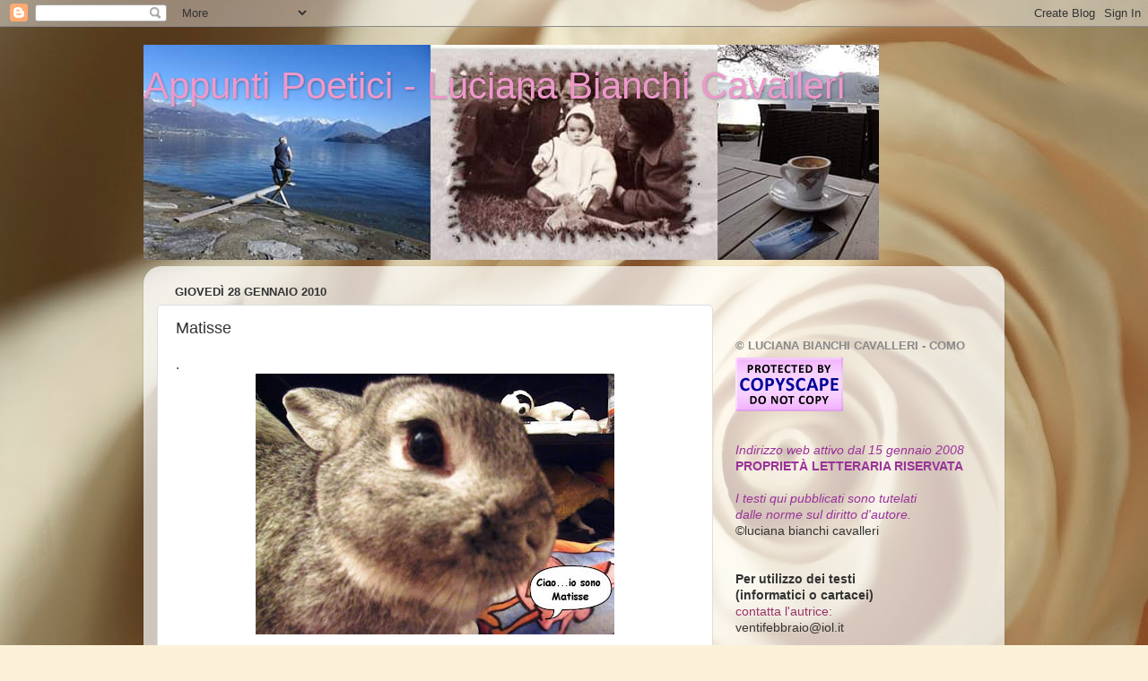

--- FILE ---
content_type: text/html; charset=UTF-8
request_url: https://www.lucianabianchicavalleri.com/2010/01/matisse.html?showComment=1265449052711
body_size: 15823
content:
<!DOCTYPE html>
<html class='v2' dir='ltr' lang='it'>
<head>
<link href='https://www.blogger.com/static/v1/widgets/335934321-css_bundle_v2.css' rel='stylesheet' type='text/css'/>
<meta content='width=1100' name='viewport'/>
<meta content='text/html; charset=UTF-8' http-equiv='Content-Type'/>
<meta content='blogger' name='generator'/>
<link href='https://www.lucianabianchicavalleri.com/favicon.ico' rel='icon' type='image/x-icon'/>
<link href='https://www.lucianabianchicavalleri.com/2010/01/matisse.html' rel='canonical'/>
<link rel="alternate" type="application/atom+xml" title="Appunti Poetici - Luciana Bianchi Cavalleri - Atom" href="https://www.lucianabianchicavalleri.com/feeds/posts/default" />
<link rel="alternate" type="application/rss+xml" title="Appunti Poetici - Luciana Bianchi Cavalleri - RSS" href="https://www.lucianabianchicavalleri.com/feeds/posts/default?alt=rss" />
<link rel="service.post" type="application/atom+xml" title="Appunti Poetici - Luciana Bianchi Cavalleri - Atom" href="https://www.blogger.com/feeds/3452346213342555291/posts/default" />

<link rel="alternate" type="application/atom+xml" title="Appunti Poetici - Luciana Bianchi Cavalleri - Atom" href="https://www.lucianabianchicavalleri.com/feeds/1400184394589174145/comments/default" />
<!--Can't find substitution for tag [blog.ieCssRetrofitLinks]-->
<link href='https://blogger.googleusercontent.com/img/b/R29vZ2xl/AVvXsEgfkWBVGchznojjJFF__dO7dbD9aqf9iAJf2vQItGQdc-AV6Opkx6qBLdx7vNEZiq4kDwyMcSS2xi4N6lUds_7-7tL2zxzDj8FGm20SETYW0ixF3Oz16jEFwYy5JKkapOpAMgT1xYvxnho/s400/Matisse.jpg' rel='image_src'/>
<meta content='https://www.lucianabianchicavalleri.com/2010/01/matisse.html' property='og:url'/>
<meta content='Matisse' property='og:title'/>
<meta content='. Un salto e una moina... ed ecco: il discolo peloso è pronto a farsi carezzare, accoccolato sul divano. Mi si concede per un poco - con par...' property='og:description'/>
<meta content='https://blogger.googleusercontent.com/img/b/R29vZ2xl/AVvXsEgfkWBVGchznojjJFF__dO7dbD9aqf9iAJf2vQItGQdc-AV6Opkx6qBLdx7vNEZiq4kDwyMcSS2xi4N6lUds_7-7tL2zxzDj8FGm20SETYW0ixF3Oz16jEFwYy5JKkapOpAMgT1xYvxnho/w1200-h630-p-k-no-nu/Matisse.jpg' property='og:image'/>
<title>Appunti Poetici - Luciana Bianchi Cavalleri: Matisse</title>
<style id='page-skin-1' type='text/css'><!--
/*-----------------------------------------------
Blogger Template Style
Name:     Picture Window
Designer: Blogger
URL:      www.blogger.com
----------------------------------------------- */
/* Content
----------------------------------------------- */
body {
font: normal normal 15px Arial, Tahoma, Helvetica, FreeSans, sans-serif;
color: #333333;
background: #fbf1d8 url(//themes.googleusercontent.com/image?id=1tFd7JwCZklx2wbQVQNlo-PcPRWrzFsTSzBZOaXgoUo8M1A6G1q5jOePd6ZeusFbrndZ9) no-repeat fixed top center /* Credit: tillsonburg (http://www.istockphoto.com/googleimages.php?id=5863874&platform=blogger) */;
}
html body .region-inner {
min-width: 0;
max-width: 100%;
width: auto;
}
.content-outer {
font-size: 90%;
}
a:link {
text-decoration:none;
color: #993366;
}
a:visited {
text-decoration:none;
color: #cc6699;
}
a:hover {
text-decoration:underline;
color: #ff32a9;
}
.content-outer {
background: transparent none repeat scroll top left;
-moz-border-radius: 0;
-webkit-border-radius: 0;
-goog-ms-border-radius: 0;
border-radius: 0;
-moz-box-shadow: 0 0 0 rgba(0, 0, 0, .15);
-webkit-box-shadow: 0 0 0 rgba(0, 0, 0, .15);
-goog-ms-box-shadow: 0 0 0 rgba(0, 0, 0, .15);
box-shadow: 0 0 0 rgba(0, 0, 0, .15);
margin: 20px auto;
}
.content-inner {
padding: 0;
}
/* Header
----------------------------------------------- */
.header-outer {
background: transparent none repeat-x scroll top left;
_background-image: none;
color: #ee98cb;
-moz-border-radius: 0;
-webkit-border-radius: 0;
-goog-ms-border-radius: 0;
border-radius: 0;
}
.Header img, .Header #header-inner {
-moz-border-radius: 0;
-webkit-border-radius: 0;
-goog-ms-border-radius: 0;
border-radius: 0;
}
.header-inner .Header .titlewrapper,
.header-inner .Header .descriptionwrapper {
padding-left: 0;
padding-right: 0;
}
.Header h1 {
font: normal normal 42px Impact, sans-serif;;
text-shadow: 1px 1px 3px rgba(0, 0, 0, 0.3);
}
.Header h1 a {
color: #ee98cb;
}
.Header .description {
font-size: 130%;
}
/* Tabs
----------------------------------------------- */
.tabs-inner {
margin: .5em 20px 0;
padding: 0;
}
.tabs-inner .section {
margin: 0;
}
.tabs-inner .widget ul {
padding: 0;
background: transparent none repeat scroll bottom;
-moz-border-radius: 0;
-webkit-border-radius: 0;
-goog-ms-border-radius: 0;
border-radius: 0;
}
.tabs-inner .widget li {
border: none;
}
.tabs-inner .widget li a {
display: inline-block;
padding: .5em 1em;
margin-right: .25em;
color: #ffffff;
font: normal normal 15px Arial, Tahoma, Helvetica, FreeSans, sans-serif;
-moz-border-radius: 10px 10px 0 0;
-webkit-border-top-left-radius: 10px;
-webkit-border-top-right-radius: 10px;
-goog-ms-border-radius: 10px 10px 0 0;
border-radius: 10px 10px 0 0;
background: transparent url(https://resources.blogblog.com/blogblog/data/1kt/transparent/black50.png) repeat scroll top left;
border-right: 1px solid transparent;
}
.tabs-inner .widget li:first-child a {
padding-left: 1.25em;
-moz-border-radius-topleft: 10px;
-moz-border-radius-bottomleft: 0;
-webkit-border-top-left-radius: 10px;
-webkit-border-bottom-left-radius: 0;
-goog-ms-border-top-left-radius: 10px;
-goog-ms-border-bottom-left-radius: 0;
border-top-left-radius: 10px;
border-bottom-left-radius: 0;
}
.tabs-inner .widget li.selected a,
.tabs-inner .widget li a:hover {
position: relative;
z-index: 1;
background: transparent url(https://resources.blogblog.com/blogblog/data/1kt/transparent/white80.png) repeat scroll bottom;
color: #336699;
-moz-box-shadow: 0 0 3px rgba(0, 0, 0, .15);
-webkit-box-shadow: 0 0 3px rgba(0, 0, 0, .15);
-goog-ms-box-shadow: 0 0 3px rgba(0, 0, 0, .15);
box-shadow: 0 0 3px rgba(0, 0, 0, .15);
}
/* Headings
----------------------------------------------- */
h2 {
font: bold normal 13px Arial, Tahoma, Helvetica, FreeSans, sans-serif;
text-transform: uppercase;
color: #888888;
margin: .5em 0;
}
/* Main
----------------------------------------------- */
.main-outer {
background: transparent url(https://resources.blogblog.com/blogblog/data/1kt/transparent/white80.png) repeat scroll top left;
-moz-border-radius: 20px 20px 0 0;
-webkit-border-top-left-radius: 20px;
-webkit-border-top-right-radius: 20px;
-webkit-border-bottom-left-radius: 0;
-webkit-border-bottom-right-radius: 0;
-goog-ms-border-radius: 20px 20px 0 0;
border-radius: 20px 20px 0 0;
-moz-box-shadow: 0 1px 3px rgba(0, 0, 0, .15);
-webkit-box-shadow: 0 1px 3px rgba(0, 0, 0, .15);
-goog-ms-box-shadow: 0 1px 3px rgba(0, 0, 0, .15);
box-shadow: 0 1px 3px rgba(0, 0, 0, .15);
}
.main-inner {
padding: 15px 20px 20px;
}
.main-inner .column-center-inner {
padding: 0 0;
}
.main-inner .column-left-inner {
padding-left: 0;
}
.main-inner .column-right-inner {
padding-right: 0;
}
/* Posts
----------------------------------------------- */
h3.post-title {
margin: 0;
font: normal normal 18px Arial, Tahoma, Helvetica, FreeSans, sans-serif;
}
.comments h4 {
margin: 1em 0 0;
font: normal normal 18px Arial, Tahoma, Helvetica, FreeSans, sans-serif;
}
.date-header span {
color: #333333;
}
.post-outer {
background-color: #ffffff;
border: solid 1px #dddddd;
-moz-border-radius: 5px;
-webkit-border-radius: 5px;
border-radius: 5px;
-goog-ms-border-radius: 5px;
padding: 15px 20px;
margin: 0 -20px 20px;
}
.post-body {
line-height: 1.4;
font-size: 110%;
position: relative;
}
.post-header {
margin: 0 0 1.5em;
color: #999999;
line-height: 1.6;
}
.post-footer {
margin: .5em 0 0;
color: #999999;
line-height: 1.6;
}
#blog-pager {
font-size: 140%
}
#comments .comment-author {
padding-top: 1.5em;
border-top: dashed 1px #ccc;
border-top: dashed 1px rgba(128, 128, 128, .5);
background-position: 0 1.5em;
}
#comments .comment-author:first-child {
padding-top: 0;
border-top: none;
}
.avatar-image-container {
margin: .2em 0 0;
}
/* Comments
----------------------------------------------- */
.comments .comments-content .icon.blog-author {
background-repeat: no-repeat;
background-image: url([data-uri]);
}
.comments .comments-content .loadmore a {
border-top: 1px solid #ff32a9;
border-bottom: 1px solid #ff32a9;
}
.comments .continue {
border-top: 2px solid #ff32a9;
}
/* Widgets
----------------------------------------------- */
.widget ul, .widget #ArchiveList ul.flat {
padding: 0;
list-style: none;
}
.widget ul li, .widget #ArchiveList ul.flat li {
border-top: dashed 1px #ccc;
border-top: dashed 1px rgba(128, 128, 128, .5);
}
.widget ul li:first-child, .widget #ArchiveList ul.flat li:first-child {
border-top: none;
}
.widget .post-body ul {
list-style: disc;
}
.widget .post-body ul li {
border: none;
}
/* Footer
----------------------------------------------- */
.footer-outer {
color:#cccccc;
background: transparent url(https://resources.blogblog.com/blogblog/data/1kt/transparent/black50.png) repeat scroll top left;
-moz-border-radius: 0 0 20px 20px;
-webkit-border-top-left-radius: 0;
-webkit-border-top-right-radius: 0;
-webkit-border-bottom-left-radius: 20px;
-webkit-border-bottom-right-radius: 20px;
-goog-ms-border-radius: 0 0 20px 20px;
border-radius: 0 0 20px 20px;
-moz-box-shadow: 0 1px 3px rgba(0, 0, 0, .15);
-webkit-box-shadow: 0 1px 3px rgba(0, 0, 0, .15);
-goog-ms-box-shadow: 0 1px 3px rgba(0, 0, 0, .15);
box-shadow: 0 1px 3px rgba(0, 0, 0, .15);
}
.footer-inner {
padding: 10px 20px 20px;
}
.footer-outer a {
color: #ee98cb;
}
.footer-outer a:visited {
color: #ee77aa;
}
.footer-outer a:hover {
color: #ff32a9;
}
.footer-outer .widget h2 {
color: #aaaaaa;
}
/* Mobile
----------------------------------------------- */
html body.mobile {
height: auto;
}
html body.mobile {
min-height: 480px;
background-size: 100% auto;
}
.mobile .body-fauxcolumn-outer {
background: transparent none repeat scroll top left;
}
html .mobile .mobile-date-outer, html .mobile .blog-pager {
border-bottom: none;
background: transparent url(https://resources.blogblog.com/blogblog/data/1kt/transparent/white80.png) repeat scroll top left;
margin-bottom: 10px;
}
.mobile .date-outer {
background: transparent url(https://resources.blogblog.com/blogblog/data/1kt/transparent/white80.png) repeat scroll top left;
}
.mobile .header-outer, .mobile .main-outer,
.mobile .post-outer, .mobile .footer-outer {
-moz-border-radius: 0;
-webkit-border-radius: 0;
-goog-ms-border-radius: 0;
border-radius: 0;
}
.mobile .content-outer,
.mobile .main-outer,
.mobile .post-outer {
background: inherit;
border: none;
}
.mobile .content-outer {
font-size: 100%;
}
.mobile-link-button {
background-color: #993366;
}
.mobile-link-button a:link, .mobile-link-button a:visited {
color: #ffffff;
}
.mobile-index-contents {
color: #333333;
}
.mobile .tabs-inner .PageList .widget-content {
background: transparent url(https://resources.blogblog.com/blogblog/data/1kt/transparent/white80.png) repeat scroll bottom;
color: #336699;
}
.mobile .tabs-inner .PageList .widget-content .pagelist-arrow {
border-left: 1px solid transparent;
}

--></style>
<style id='template-skin-1' type='text/css'><!--
body {
min-width: 960px;
}
.content-outer, .content-fauxcolumn-outer, .region-inner {
min-width: 960px;
max-width: 960px;
_width: 960px;
}
.main-inner .columns {
padding-left: 0;
padding-right: 310px;
}
.main-inner .fauxcolumn-center-outer {
left: 0;
right: 310px;
/* IE6 does not respect left and right together */
_width: expression(this.parentNode.offsetWidth -
parseInt("0") -
parseInt("310px") + 'px');
}
.main-inner .fauxcolumn-left-outer {
width: 0;
}
.main-inner .fauxcolumn-right-outer {
width: 310px;
}
.main-inner .column-left-outer {
width: 0;
right: 100%;
margin-left: -0;
}
.main-inner .column-right-outer {
width: 310px;
margin-right: -310px;
}
#layout {
min-width: 0;
}
#layout .content-outer {
min-width: 0;
width: 800px;
}
#layout .region-inner {
min-width: 0;
width: auto;
}
body#layout div.add_widget {
padding: 8px;
}
body#layout div.add_widget a {
margin-left: 32px;
}
--></style>
<style>
    body {background-image:url(\/\/themes.googleusercontent.com\/image?id=1tFd7JwCZklx2wbQVQNlo-PcPRWrzFsTSzBZOaXgoUo8M1A6G1q5jOePd6ZeusFbrndZ9);}
    
@media (max-width: 200px) { body {background-image:url(\/\/themes.googleusercontent.com\/image?id=1tFd7JwCZklx2wbQVQNlo-PcPRWrzFsTSzBZOaXgoUo8M1A6G1q5jOePd6ZeusFbrndZ9&options=w200);}}
@media (max-width: 400px) and (min-width: 201px) { body {background-image:url(\/\/themes.googleusercontent.com\/image?id=1tFd7JwCZklx2wbQVQNlo-PcPRWrzFsTSzBZOaXgoUo8M1A6G1q5jOePd6ZeusFbrndZ9&options=w400);}}
@media (max-width: 800px) and (min-width: 401px) { body {background-image:url(\/\/themes.googleusercontent.com\/image?id=1tFd7JwCZklx2wbQVQNlo-PcPRWrzFsTSzBZOaXgoUo8M1A6G1q5jOePd6ZeusFbrndZ9&options=w800);}}
@media (max-width: 1200px) and (min-width: 801px) { body {background-image:url(\/\/themes.googleusercontent.com\/image?id=1tFd7JwCZklx2wbQVQNlo-PcPRWrzFsTSzBZOaXgoUo8M1A6G1q5jOePd6ZeusFbrndZ9&options=w1200);}}
/* Last tag covers anything over one higher than the previous max-size cap. */
@media (min-width: 1201px) { body {background-image:url(\/\/themes.googleusercontent.com\/image?id=1tFd7JwCZklx2wbQVQNlo-PcPRWrzFsTSzBZOaXgoUo8M1A6G1q5jOePd6ZeusFbrndZ9&options=w1600);}}
  </style>
<link href='https://www.blogger.com/dyn-css/authorization.css?targetBlogID=3452346213342555291&amp;zx=69643419-0c2c-4e95-a84c-f28c4eeb4b01' media='none' onload='if(media!=&#39;all&#39;)media=&#39;all&#39;' rel='stylesheet'/><noscript><link href='https://www.blogger.com/dyn-css/authorization.css?targetBlogID=3452346213342555291&amp;zx=69643419-0c2c-4e95-a84c-f28c4eeb4b01' rel='stylesheet'/></noscript>
<meta name='google-adsense-platform-account' content='ca-host-pub-1556223355139109'/>
<meta name='google-adsense-platform-domain' content='blogspot.com'/>

</head>
<body class='loading variant-open'>
<div class='navbar section' id='navbar' name='Navbar'><div class='widget Navbar' data-version='1' id='Navbar1'><script type="text/javascript">
    function setAttributeOnload(object, attribute, val) {
      if(window.addEventListener) {
        window.addEventListener('load',
          function(){ object[attribute] = val; }, false);
      } else {
        window.attachEvent('onload', function(){ object[attribute] = val; });
      }
    }
  </script>
<div id="navbar-iframe-container"></div>
<script type="text/javascript" src="https://apis.google.com/js/platform.js"></script>
<script type="text/javascript">
      gapi.load("gapi.iframes:gapi.iframes.style.bubble", function() {
        if (gapi.iframes && gapi.iframes.getContext) {
          gapi.iframes.getContext().openChild({
              url: 'https://www.blogger.com/navbar/3452346213342555291?po\x3d1400184394589174145\x26origin\x3dhttps://www.lucianabianchicavalleri.com',
              where: document.getElementById("navbar-iframe-container"),
              id: "navbar-iframe"
          });
        }
      });
    </script><script type="text/javascript">
(function() {
var script = document.createElement('script');
script.type = 'text/javascript';
script.src = '//pagead2.googlesyndication.com/pagead/js/google_top_exp.js';
var head = document.getElementsByTagName('head')[0];
if (head) {
head.appendChild(script);
}})();
</script>
</div></div>
<div class='body-fauxcolumns'>
<div class='fauxcolumn-outer body-fauxcolumn-outer'>
<div class='cap-top'>
<div class='cap-left'></div>
<div class='cap-right'></div>
</div>
<div class='fauxborder-left'>
<div class='fauxborder-right'></div>
<div class='fauxcolumn-inner'>
</div>
</div>
<div class='cap-bottom'>
<div class='cap-left'></div>
<div class='cap-right'></div>
</div>
</div>
</div>
<div class='content'>
<div class='content-fauxcolumns'>
<div class='fauxcolumn-outer content-fauxcolumn-outer'>
<div class='cap-top'>
<div class='cap-left'></div>
<div class='cap-right'></div>
</div>
<div class='fauxborder-left'>
<div class='fauxborder-right'></div>
<div class='fauxcolumn-inner'>
</div>
</div>
<div class='cap-bottom'>
<div class='cap-left'></div>
<div class='cap-right'></div>
</div>
</div>
</div>
<div class='content-outer'>
<div class='content-cap-top cap-top'>
<div class='cap-left'></div>
<div class='cap-right'></div>
</div>
<div class='fauxborder-left content-fauxborder-left'>
<div class='fauxborder-right content-fauxborder-right'></div>
<div class='content-inner'>
<header>
<div class='header-outer'>
<div class='header-cap-top cap-top'>
<div class='cap-left'></div>
<div class='cap-right'></div>
</div>
<div class='fauxborder-left header-fauxborder-left'>
<div class='fauxborder-right header-fauxborder-right'></div>
<div class='region-inner header-inner'>
<div class='header section' id='header' name='Intestazione'><div class='widget Header' data-version='1' id='Header1'>
<div id='header-inner' style='background-image: url("https://blogger.googleusercontent.com/img/b/R29vZ2xl/AVvXsEhVbSJtzQZOMH_EIwcrE_0Jtjor_Q6SaA6EUEXrchAtV5cx-0-Sd17vjcChxTI9B91xmRMLZMPTWDojQcT_rBxld2h7hSyHHLvEXDMu8_hFwgyioxzzMIxukcZBwPouC9vkDpPsUAjsIfo/s1600/FB_IMG_1545339598291.jpg"); background-position: left; width: 820px; min-height: 240px; _height: 240px; background-repeat: no-repeat; '>
<div class='titlewrapper' style='background: transparent'>
<h1 class='title' style='background: transparent; border-width: 0px'>
<a href='https://www.lucianabianchicavalleri.com/'>
Appunti Poetici - Luciana Bianchi Cavalleri
</a>
</h1>
</div>
<div class='descriptionwrapper'>
<p class='description'><span>
</span></p>
</div>
</div>
</div></div>
</div>
</div>
<div class='header-cap-bottom cap-bottom'>
<div class='cap-left'></div>
<div class='cap-right'></div>
</div>
</div>
</header>
<div class='tabs-outer'>
<div class='tabs-cap-top cap-top'>
<div class='cap-left'></div>
<div class='cap-right'></div>
</div>
<div class='fauxborder-left tabs-fauxborder-left'>
<div class='fauxborder-right tabs-fauxborder-right'></div>
<div class='region-inner tabs-inner'>
<div class='tabs no-items section' id='crosscol' name='Multi-colonne'></div>
<div class='tabs no-items section' id='crosscol-overflow' name='Cross-Column 2'></div>
</div>
</div>
<div class='tabs-cap-bottom cap-bottom'>
<div class='cap-left'></div>
<div class='cap-right'></div>
</div>
</div>
<div class='main-outer'>
<div class='main-cap-top cap-top'>
<div class='cap-left'></div>
<div class='cap-right'></div>
</div>
<div class='fauxborder-left main-fauxborder-left'>
<div class='fauxborder-right main-fauxborder-right'></div>
<div class='region-inner main-inner'>
<div class='columns fauxcolumns'>
<div class='fauxcolumn-outer fauxcolumn-center-outer'>
<div class='cap-top'>
<div class='cap-left'></div>
<div class='cap-right'></div>
</div>
<div class='fauxborder-left'>
<div class='fauxborder-right'></div>
<div class='fauxcolumn-inner'>
</div>
</div>
<div class='cap-bottom'>
<div class='cap-left'></div>
<div class='cap-right'></div>
</div>
</div>
<div class='fauxcolumn-outer fauxcolumn-left-outer'>
<div class='cap-top'>
<div class='cap-left'></div>
<div class='cap-right'></div>
</div>
<div class='fauxborder-left'>
<div class='fauxborder-right'></div>
<div class='fauxcolumn-inner'>
</div>
</div>
<div class='cap-bottom'>
<div class='cap-left'></div>
<div class='cap-right'></div>
</div>
</div>
<div class='fauxcolumn-outer fauxcolumn-right-outer'>
<div class='cap-top'>
<div class='cap-left'></div>
<div class='cap-right'></div>
</div>
<div class='fauxborder-left'>
<div class='fauxborder-right'></div>
<div class='fauxcolumn-inner'>
</div>
</div>
<div class='cap-bottom'>
<div class='cap-left'></div>
<div class='cap-right'></div>
</div>
</div>
<!-- corrects IE6 width calculation -->
<div class='columns-inner'>
<div class='column-center-outer'>
<div class='column-center-inner'>
<div class='main section' id='main' name='Principale'><div class='widget Blog' data-version='1' id='Blog1'>
<div class='blog-posts hfeed'>

          <div class="date-outer">
        
<h2 class='date-header'><span>giovedì 28 gennaio 2010</span></h2>

          <div class="date-posts">
        
<div class='post-outer'>
<div class='post hentry uncustomized-post-template' itemprop='blogPost' itemscope='itemscope' itemtype='http://schema.org/BlogPosting'>
<meta content='https://blogger.googleusercontent.com/img/b/R29vZ2xl/AVvXsEgfkWBVGchznojjJFF__dO7dbD9aqf9iAJf2vQItGQdc-AV6Opkx6qBLdx7vNEZiq4kDwyMcSS2xi4N6lUds_7-7tL2zxzDj8FGm20SETYW0ixF3Oz16jEFwYy5JKkapOpAMgT1xYvxnho/s400/Matisse.jpg' itemprop='image_url'/>
<meta content='3452346213342555291' itemprop='blogId'/>
<meta content='1400184394589174145' itemprop='postId'/>
<a name='1400184394589174145'></a>
<h3 class='post-title entry-title' itemprop='name'>
Matisse
</h3>
<div class='post-header'>
<div class='post-header-line-1'></div>
</div>
<div class='post-body entry-content' id='post-body-1400184394589174145' itemprop='description articleBody'>
.<br /><a href="https://blogger.googleusercontent.com/img/b/R29vZ2xl/AVvXsEgfkWBVGchznojjJFF__dO7dbD9aqf9iAJf2vQItGQdc-AV6Opkx6qBLdx7vNEZiq4kDwyMcSS2xi4N6lUds_7-7tL2zxzDj8FGm20SETYW0ixF3Oz16jEFwYy5JKkapOpAMgT1xYvxnho/s1600-h/Matisse.jpg"><img alt="" border="0" id="BLOGGER_PHOTO_ID_5431833024274172082" src="https://blogger.googleusercontent.com/img/b/R29vZ2xl/AVvXsEgfkWBVGchznojjJFF__dO7dbD9aqf9iAJf2vQItGQdc-AV6Opkx6qBLdx7vNEZiq4kDwyMcSS2xi4N6lUds_7-7tL2zxzDj8FGm20SETYW0ixF3Oz16jEFwYy5JKkapOpAMgT1xYvxnho/s400/Matisse.jpg" style="display:block; margin:0px auto 10px; text-align:center;cursor:pointer; cursor:hand;width: 400px; height: 291px;" /></a><br /><br />Un salto e una moina...<br />ed ecco: il discolo peloso<br />è pronto a farsi carezzare,<br />accoccolato sul divano.<br /><br />Mi si concede per un poco<br />- con parsimonia e classe -<br />le orecchie ed il codino tesi,<br />già pronti, per lo scatto...<br /><br />.<br />&#169; Luciana<br /><br />.
<div style='clear: both;'></div>
</div>
<div class='post-footer'>
<div class='post-footer-line post-footer-line-1'>
<span class='post-author vcard'>
Pubblicato da
<span class='fn' itemprop='author' itemscope='itemscope' itemtype='http://schema.org/Person'>
<meta content='https://www.blogger.com/profile/17595392266503138009' itemprop='url'/>
<a class='g-profile' href='https://www.blogger.com/profile/17595392266503138009' rel='author' title='author profile'>
<span itemprop='name'>Luciana Bianchi Cavalleri</span>
</a>
</span>
</span>
<span class='post-timestamp'>
alle
<meta content='https://www.lucianabianchicavalleri.com/2010/01/matisse.html' itemprop='url'/>
<a class='timestamp-link' href='https://www.lucianabianchicavalleri.com/2010/01/matisse.html' rel='bookmark' title='permanent link'><abbr class='published' itemprop='datePublished' title='2010-01-28T17:43:00+01:00'>17:43</abbr></a>
</span>
<span class='post-comment-link'>
</span>
<span class='post-icons'>
<span class='item-action'>
<a href='https://www.blogger.com/email-post/3452346213342555291/1400184394589174145' title='Post per email'>
<img alt='' class='icon-action' height='13' src='https://resources.blogblog.com/img/icon18_email.gif' width='18'/>
</a>
</span>
<span class='item-control blog-admin pid-169047699'>
<a href='https://www.blogger.com/post-edit.g?blogID=3452346213342555291&postID=1400184394589174145&from=pencil' title='Modifica post'>
<img alt='' class='icon-action' height='18' src='https://resources.blogblog.com/img/icon18_edit_allbkg.gif' width='18'/>
</a>
</span>
</span>
<div class='post-share-buttons goog-inline-block'>
</div>
</div>
<div class='post-footer-line post-footer-line-2'>
<span class='post-labels'>
</span>
</div>
<div class='post-footer-line post-footer-line-3'>
<span class='post-location'>
</span>
</div>
</div>
</div>
<div class='comments' id='comments'>
<a name='comments'></a>
<h4>6 commenti:</h4>
<div id='Blog1_comments-block-wrapper'>
<dl class='avatar-comment-indent' id='comments-block'>
<dt class='comment-author ' id='c1553327924734489865'>
<a name='c1553327924734489865'></a>
<div class="avatar-image-container vcard"><span dir="ltr"><a href="https://www.blogger.com/profile/03443034412564922452" target="" rel="nofollow" onclick="" class="avatar-hovercard" id="av-1553327924734489865-03443034412564922452"><img src="https://resources.blogblog.com/img/blank.gif" width="35" height="35" class="delayLoad" style="display: none;" longdesc="//blogger.googleusercontent.com/img/b/R29vZ2xl/AVvXsEjuMBdKCobaKYD70EXrE7F6RfTvpwyB01o1KUxFby2p-pddXGBnnuGkGj7MqVnIVoWdnlu-lIpH22pSiTn8SnGGcNJiTYIOS-gTEPwtIutOuvTPIBXm8xIFR6EMnXLeKDs/s45-c/DOLCEBUBA.jpg" alt="" title="DolceBuba">

<noscript><img src="//blogger.googleusercontent.com/img/b/R29vZ2xl/AVvXsEjuMBdKCobaKYD70EXrE7F6RfTvpwyB01o1KUxFby2p-pddXGBnnuGkGj7MqVnIVoWdnlu-lIpH22pSiTn8SnGGcNJiTYIOS-gTEPwtIutOuvTPIBXm8xIFR6EMnXLeKDs/s45-c/DOLCEBUBA.jpg" width="35" height="35" class="photo" alt=""></noscript></a></span></div>
<a href='https://www.blogger.com/profile/03443034412564922452' rel='nofollow'>DolceBuba</a>
ha detto...
</dt>
<dd class='comment-body' id='Blog1_cmt-1553327924734489865'>
<p>
un saluto dall&#39;amico felino Merlino.... tra pelosi ci si intende ....
</p>
</dd>
<dd class='comment-footer'>
<span class='comment-timestamp'>
<a href='https://www.lucianabianchicavalleri.com/2010/01/matisse.html?showComment=1264707826111#c1553327924734489865' title='comment permalink'>
giovedì 28 gennaio 2010 alle ore 20:43:00 CET
</a>
<span class='item-control blog-admin pid-23089489'>
<a class='comment-delete' href='https://www.blogger.com/comment/delete/3452346213342555291/1553327924734489865' title='Elimina commento'>
<img src='https://resources.blogblog.com/img/icon_delete13.gif'/>
</a>
</span>
</span>
</dd>
<dt class='comment-author blog-author' id='c3745161094980580916'>
<a name='c3745161094980580916'></a>
<div class="avatar-image-container vcard"><span dir="ltr"><a href="https://www.blogger.com/profile/17595392266503138009" target="" rel="nofollow" onclick="" class="avatar-hovercard" id="av-3745161094980580916-17595392266503138009"><img src="https://resources.blogblog.com/img/blank.gif" width="35" height="35" class="delayLoad" style="display: none;" longdesc="//blogger.googleusercontent.com/img/b/R29vZ2xl/AVvXsEgdy6d4B6FDKpXzngWq31c_Stsb4qZPqViCkXpsgJ5RroZGfVgGCNVaaJWzt8E1wlAyelOVpPXGqyHhJHN2ZGfayH-hO2_mppFi2On9Vg-zhP2Klz_IrJmuvEOfNR_eZw/s45-c/comoinpoesiaFB.jpg" alt="" title="Luciana Bianchi Cavalleri">

<noscript><img src="//blogger.googleusercontent.com/img/b/R29vZ2xl/AVvXsEgdy6d4B6FDKpXzngWq31c_Stsb4qZPqViCkXpsgJ5RroZGfVgGCNVaaJWzt8E1wlAyelOVpPXGqyHhJHN2ZGfayH-hO2_mppFi2On9Vg-zhP2Klz_IrJmuvEOfNR_eZw/s45-c/comoinpoesiaFB.jpg" width="35" height="35" class="photo" alt=""></noscript></a></span></div>
<a href='https://www.blogger.com/profile/17595392266503138009' rel='nofollow'>Luciana Bianchi Cavalleri</a>
ha detto...
</dt>
<dd class='comment-body' id='Blog1_cmt-3745161094980580916'>
<p>
altrochè! non metto in dubbio!<br />Matisse è un biricchino incallito - la nostra più amatissima disperazione... e Merlino com&#39;è?!? <br />(Forse sarà meglio non farli incontrare, cheddici?...eheh!)
</p>
</dd>
<dd class='comment-footer'>
<span class='comment-timestamp'>
<a href='https://www.lucianabianchicavalleri.com/2010/01/matisse.html?showComment=1264711786104#c3745161094980580916' title='comment permalink'>
giovedì 28 gennaio 2010 alle ore 21:49:00 CET
</a>
<span class='item-control blog-admin pid-169047699'>
<a class='comment-delete' href='https://www.blogger.com/comment/delete/3452346213342555291/3745161094980580916' title='Elimina commento'>
<img src='https://resources.blogblog.com/img/icon_delete13.gif'/>
</a>
</span>
</span>
</dd>
<dt class='comment-author ' id='c2565017552195206372'>
<a name='c2565017552195206372'></a>
<div class="avatar-image-container avatar-stock"><span dir="ltr"><a href="http://novamente.splinder.com" target="" rel="nofollow" onclick=""><img src="//resources.blogblog.com/img/blank.gif" width="35" height="35" alt="" title="arden">

</a></span></div>
<a href='http://novamente.splinder.com' rel='nofollow'>arden</a>
ha detto...
</dt>
<dd class='comment-body' id='Blog1_cmt-2565017552195206372'>
<p>
Ricambio la visita e trovo la sorpresa di un blog di poesie veramente belle. Ne ho letta solo qualcuna, per ora, ma mi riprometto una lettura più attenta del resto.<br />Una felice scoperta.
</p>
</dd>
<dd class='comment-footer'>
<span class='comment-timestamp'>
<a href='https://www.lucianabianchicavalleri.com/2010/01/matisse.html?showComment=1265282171065#c2565017552195206372' title='comment permalink'>
giovedì 4 febbraio 2010 alle ore 12:16:00 CET
</a>
<span class='item-control blog-admin pid-51830408'>
<a class='comment-delete' href='https://www.blogger.com/comment/delete/3452346213342555291/2565017552195206372' title='Elimina commento'>
<img src='https://resources.blogblog.com/img/icon_delete13.gif'/>
</a>
</span>
</span>
</dd>
<dt class='comment-author blog-author' id='c8139732129190816012'>
<a name='c8139732129190816012'></a>
<div class="avatar-image-container vcard"><span dir="ltr"><a href="https://www.blogger.com/profile/17595392266503138009" target="" rel="nofollow" onclick="" class="avatar-hovercard" id="av-8139732129190816012-17595392266503138009"><img src="https://resources.blogblog.com/img/blank.gif" width="35" height="35" class="delayLoad" style="display: none;" longdesc="//blogger.googleusercontent.com/img/b/R29vZ2xl/AVvXsEgdy6d4B6FDKpXzngWq31c_Stsb4qZPqViCkXpsgJ5RroZGfVgGCNVaaJWzt8E1wlAyelOVpPXGqyHhJHN2ZGfayH-hO2_mppFi2On9Vg-zhP2Klz_IrJmuvEOfNR_eZw/s45-c/comoinpoesiaFB.jpg" alt="" title="Luciana Bianchi Cavalleri">

<noscript><img src="//blogger.googleusercontent.com/img/b/R29vZ2xl/AVvXsEgdy6d4B6FDKpXzngWq31c_Stsb4qZPqViCkXpsgJ5RroZGfVgGCNVaaJWzt8E1wlAyelOVpPXGqyHhJHN2ZGfayH-hO2_mppFi2On9Vg-zhP2Klz_IrJmuvEOfNR_eZw/s45-c/comoinpoesiaFB.jpg" width="35" height="35" class="photo" alt=""></noscript></a></span></div>
<a href='https://www.blogger.com/profile/17595392266503138009' rel='nofollow'>Luciana Bianchi Cavalleri</a>
ha detto...
</dt>
<dd class='comment-body' id='Blog1_cmt-8139732129190816012'>
<p>
grazie...e a presto reciprocamente rileggerci, allora (...con molto piacere!)
</p>
</dd>
<dd class='comment-footer'>
<span class='comment-timestamp'>
<a href='https://www.lucianabianchicavalleri.com/2010/01/matisse.html?showComment=1265294706451#c8139732129190816012' title='comment permalink'>
giovedì 4 febbraio 2010 alle ore 15:45:00 CET
</a>
<span class='item-control blog-admin pid-169047699'>
<a class='comment-delete' href='https://www.blogger.com/comment/delete/3452346213342555291/8139732129190816012' title='Elimina commento'>
<img src='https://resources.blogblog.com/img/icon_delete13.gif'/>
</a>
</span>
</span>
</dd>
<dt class='comment-author ' id='c5524843198164348234'>
<a name='c5524843198164348234'></a>
<div class="avatar-image-container vcard"><span dir="ltr"><a href="https://www.blogger.com/profile/00687030065548989671" target="" rel="nofollow" onclick="" class="avatar-hovercard" id="av-5524843198164348234-00687030065548989671"><img src="https://resources.blogblog.com/img/blank.gif" width="35" height="35" class="delayLoad" style="display: none;" longdesc="//blogger.googleusercontent.com/img/b/R29vZ2xl/AVvXsEj2rvwIwCk6sVpnlcew9NhnJyBv7HpNGXwdEHzkl7NDxiY5XBLe-e0lXU4y92hXvFGe7BPAfuqeB5T377DrIL4WOQYikGkX1YtE_uBevUfR0ZEHxTx9i3Ay8bKQElaxaR4/s45-c/Paola2.jpg" alt="" title="Censorina">

<noscript><img src="//blogger.googleusercontent.com/img/b/R29vZ2xl/AVvXsEj2rvwIwCk6sVpnlcew9NhnJyBv7HpNGXwdEHzkl7NDxiY5XBLe-e0lXU4y92hXvFGe7BPAfuqeB5T377DrIL4WOQYikGkX1YtE_uBevUfR0ZEHxTx9i3Ay8bKQElaxaR4/s45-c/Paola2.jpg" width="35" height="35" class="photo" alt=""></noscript></a></span></div>
<a href='https://www.blogger.com/profile/00687030065548989671' rel='nofollow'>Censorina</a>
ha detto...
</dt>
<dd class='comment-body' id='Blog1_cmt-5524843198164348234'>
<p>
Bellissimo. A noi è morta la cavia e i bambini hanno sofferto. Era un animale simpaticissimo.
</p>
</dd>
<dd class='comment-footer'>
<span class='comment-timestamp'>
<a href='https://www.lucianabianchicavalleri.com/2010/01/matisse.html?showComment=1265408222850#c5524843198164348234' title='comment permalink'>
venerdì 5 febbraio 2010 alle ore 23:17:00 CET
</a>
<span class='item-control blog-admin pid-1215432287'>
<a class='comment-delete' href='https://www.blogger.com/comment/delete/3452346213342555291/5524843198164348234' title='Elimina commento'>
<img src='https://resources.blogblog.com/img/icon_delete13.gif'/>
</a>
</span>
</span>
</dd>
<dt class='comment-author blog-author' id='c1704388243989893351'>
<a name='c1704388243989893351'></a>
<div class="avatar-image-container vcard"><span dir="ltr"><a href="https://www.blogger.com/profile/17595392266503138009" target="" rel="nofollow" onclick="" class="avatar-hovercard" id="av-1704388243989893351-17595392266503138009"><img src="https://resources.blogblog.com/img/blank.gif" width="35" height="35" class="delayLoad" style="display: none;" longdesc="//blogger.googleusercontent.com/img/b/R29vZ2xl/AVvXsEgdy6d4B6FDKpXzngWq31c_Stsb4qZPqViCkXpsgJ5RroZGfVgGCNVaaJWzt8E1wlAyelOVpPXGqyHhJHN2ZGfayH-hO2_mppFi2On9Vg-zhP2Klz_IrJmuvEOfNR_eZw/s45-c/comoinpoesiaFB.jpg" alt="" title="Luciana Bianchi Cavalleri">

<noscript><img src="//blogger.googleusercontent.com/img/b/R29vZ2xl/AVvXsEgdy6d4B6FDKpXzngWq31c_Stsb4qZPqViCkXpsgJ5RroZGfVgGCNVaaJWzt8E1wlAyelOVpPXGqyHhJHN2ZGfayH-hO2_mppFi2On9Vg-zhP2Klz_IrJmuvEOfNR_eZw/s45-c/comoinpoesiaFB.jpg" width="35" height="35" class="photo" alt=""></noscript></a></span></div>
<a href='https://www.blogger.com/profile/17595392266503138009' rel='nofollow'>Luciana Bianchi Cavalleri</a>
ha detto...
</dt>
<dd class='comment-body' id='Blog1_cmt-1704388243989893351'>
<p>
piccoli ed amati esserini pelosi che restano per sempre in un piccolo nido nei ricordi dei nostri cuori...
</p>
</dd>
<dd class='comment-footer'>
<span class='comment-timestamp'>
<a href='https://www.lucianabianchicavalleri.com/2010/01/matisse.html?showComment=1265449052711#c1704388243989893351' title='comment permalink'>
sabato 6 febbraio 2010 alle ore 10:37:00 CET
</a>
<span class='item-control blog-admin pid-169047699'>
<a class='comment-delete' href='https://www.blogger.com/comment/delete/3452346213342555291/1704388243989893351' title='Elimina commento'>
<img src='https://resources.blogblog.com/img/icon_delete13.gif'/>
</a>
</span>
</span>
</dd>
</dl>
</div>
<p class='comment-footer'>
<a href='https://www.blogger.com/comment/fullpage/post/3452346213342555291/1400184394589174145' onclick='javascript:window.open(this.href, "bloggerPopup", "toolbar=0,location=0,statusbar=1,menubar=0,scrollbars=yes,width=640,height=500"); return false;'>Posta un commento</a>
</p>
</div>
</div>

        </div></div>
      
</div>
<div class='blog-pager' id='blog-pager'>
<span id='blog-pager-newer-link'>
<a class='blog-pager-newer-link' href='https://www.lucianabianchicavalleri.com/2010/02/piego-la-rima.html' id='Blog1_blog-pager-newer-link' title='Post più recente'>Post più recente</a>
</span>
<span id='blog-pager-older-link'>
<a class='blog-pager-older-link' href='https://www.lucianabianchicavalleri.com/2010/01/gia-vissute-stagioni.html' id='Blog1_blog-pager-older-link' title='Post più vecchio'>Post più vecchio</a>
</span>
<a class='home-link' href='https://www.lucianabianchicavalleri.com/'>Home page</a>
</div>
<div class='clear'></div>
<div class='post-feeds'>
<div class='feed-links'>
Iscriviti a:
<a class='feed-link' href='https://www.lucianabianchicavalleri.com/feeds/1400184394589174145/comments/default' target='_blank' type='application/atom+xml'>Commenti sul post (Atom)</a>
</div>
</div>
</div></div>
</div>
</div>
<div class='column-left-outer'>
<div class='column-left-inner'>
<aside>
</aside>
</div>
</div>
<div class='column-right-outer'>
<div class='column-right-inner'>
<aside>
<div class='sidebar section' id='sidebar-right-1'><div class='widget Text' data-version='1' id='Text11'>
<div class='widget-content'>
<span style="color:#ffffff;">.<br />.</span><br />
</div>
<div class='clear'></div>
</div><div class='widget HTML' data-version='1' id='HTML13'>
<h2 class='title'>&#169; Luciana Bianchi Cavalleri - Como</h2>
<div class='widget-content'>
<a href="http://www.copyscape.com/"><img border="0" alt="Page copy protected against web site content infringement by Copyscape" width="120" src="https://lh3.googleusercontent.com/blogger_img_proxy/AEn0k_umzXAw-lRp2I5-EGLKa4Pfm7ejFW2uLVbb2hWdYVnO2wgp0V882gRxzbWX8GaMl_4sY9yjaDRLR5C5XvN1zML4ndMR5efk4xNigCK2S8muDl4OhN4dDeeh-6s=s0-d" height="60" title="Do not copy content from the page. Plagiarism will be detected by Copyscape."></a>
</div>
<div class='clear'></div>
</div><div class='widget Text' data-version='1' id='Text8'>
<div class='widget-content'>
<em><span =""  style="color:#993399;">Indirizzo web attivo dal 15 gennaio 2008</span><br /></em><span =""  style="color:#993399;"><strong>PROPRIETÀ LETTERARIA RISERVATA<br /><br /></strong><em>I testi qui pubblicati sono tutelati </em><br /></span><em><span =""  style="color:#993399;">dalle norme sul diritto d'autore.</span> </em><br />&#169;luciana bianchi cavalleri<br /><br /><br /><strong>Per utilizzo dei testi <br />(informatici o cartacei)<br /></strong><a href="mailto:ventifebbraio@iol.it">contatta l'autrice:</a><div>ventifebbraio@iol.it<br /><br /><br /><br /></div>
</div>
<div class='clear'></div>
</div><div class='widget Text' data-version='1' id='Text1'>
<div class='widget-content'>
<span style="color:#000099;"><strong><em>"Accosto parole: </em><br /><em>cromatici quadri, alle pareti del cuore"</em></strong></span><br />.................................@...............................<br />.<br />
</div>
<div class='clear'></div>
</div><div class='widget Image' data-version='1' id='Image2'>
<h2>Il Natale... in poesia</h2>
<div class='widget-content'>
<a href='http://nataledicomoinpoesia.blogspot.com/'>
<img alt='Il Natale... in poesia' height='269' id='Image2_img' src='https://blogger.googleusercontent.com/img/b/R29vZ2xl/AVvXsEjVRR2UM_NXOd5SPoCyh04TJ7wnVkhgjCF1UnwZUpZ53chuMFDEvlTSJRF5No7St1LSN8N_LXrkQ_jEPAkHZ8EjB5H45dfqzoXeHeAbK0Cs60PcKE7z7XBtP__H01Qv4_ZgNkLrN3f3HY8/s269/logonatalecomolarioinpoesia.jpg' width='265'/>
</a>
<br/>
<span class='caption'>On line dal 1&#176; dicembre 2009... clicka!</span>
</div>
<div class='clear'></div>
</div><div class='widget Profile' data-version='1' id='Profile3'>
<h2>PER CONOSCERMI UN PO'...</h2>
<div class='widget-content'>
<a href='https://www.blogger.com/profile/17595392266503138009'><img alt='La mia foto' class='profile-img' height='60' src='//blogger.googleusercontent.com/img/b/R29vZ2xl/AVvXsEgdy6d4B6FDKpXzngWq31c_Stsb4qZPqViCkXpsgJ5RroZGfVgGCNVaaJWzt8E1wlAyelOVpPXGqyHhJHN2ZGfayH-hO2_mppFi2On9Vg-zhP2Klz_IrJmuvEOfNR_eZw/s220/comoinpoesiaFB.jpg' width='80'/></a>
<dl class='profile-datablock'>
<dt class='profile-data'>
<a class='profile-name-link g-profile' href='https://www.blogger.com/profile/17595392266503138009' rel='author' style='background-image: url(//www.blogger.com/img/logo-16.png);'>
Luciana Bianchi Cavalleri
</a>
</dt>
<dd class='profile-textblock'>Nata a Como (ove risiede) il 26 marzo 1957. Coniugata, una figlia. Al suo attivo,  tre raccolte di versi: &#8220;Como e il mio lago,  arcobaleni d&#8217;emozioni&#8221; - &#8220;Un paio d&#8217;ali&#8221;  (Edizioni D&#8217;Autore, 2001 ) - &#8220;Il tronco della Vita&#8221; (ed. Lulu, 2006) e l&#8217;edizione di &#8220;Larioinpoesia - Antologia poetica dedicata al Lario&#8221; (ed. Lulu, 2008) Approda con soddisfazione al mondo del web nel 1998. Collabora nel 2000 all'esordio di uno fra i primi portali letterari web nati in Italia. Partecipa attivamente per alcuni anni a gruppi di poesia in rete. Dal 2000 al 2007 partecipa a concorsi di poesia locali e nazionali:  i suoi versi sono presenti in diverse antologie locali e nazionali e siti letterari web. 
Nel gennaio 2008, inizia la pubblicazione in rete di un blog di poesie personale e, con l&#8217;intento di condividere il proprio amore per il lago e per la poesia, inaugura i due blog gemelli COMOINPOESIA e LARIOINPOESIA. Nel 2009, è il turno del blog poetico &#8220;IL NATALE DI COMOINPOESIA&#8221;. Nel febbraio 2012 nasce &#8220;RADICI E RICORDI LARIANI&#8221; che ospita racconti di vari Autori, per ricordare insieme storie personali, memorie, immagini, vicende della storia e delle tradizione lariane.</dd>
</dl>
<a class='profile-link' href='https://www.blogger.com/profile/17595392266503138009' rel='author'>Visualizza il mio profilo completo</a>
<div class='clear'></div>
</div>
</div><div class='widget Text' data-version='1' id='Text13'>
<div class='widget-content'>
.<br /><br />.<br />
</div>
<div class='clear'></div>
</div><div class='widget Image' data-version='1' id='Image6'>
<h2>Antologia Poetica web:</h2>
<div class='widget-content'>
<a href='http://www.comoinpoesia.it'>
<img alt='Antologia Poetica web:' height='58' id='Image6_img' src='https://blogger.googleusercontent.com/img/b/R29vZ2xl/AVvXsEiEUYBjzFMZtse98TdmIn7zRKx8mB6uXOTfhIpexX513IzQV60r2K_z3aslf-lHZt-Wn1gz_NDx-nJtX4XiHgjt4__x43cjKANojAoEj2sMjLSggGjzwtgctQKJORNCSyS5SjvJwoO4SAc/s1600/COMOINPOESIA_logo.jpg' width='350'/>
</a>
<br/>
<span class='caption'>www.comoinpoesia - poesie "lariane" ed immagini - da me dedicate a Como ed al Lario</span>
</div>
<div class='clear'></div>
</div><div class='widget LinkList' data-version='1' id='LinkList2'>
<h2>PAGINE SPARSE - IN WEB:</h2>
<div class='widget-content'>
<ul>
<li><a href='http://digilander.libero.it/poeticamente2/poesie%20mese/poesia_alba.htm'>presentazione e commento-autore, a cura di Reno Bromuro</a></li>
<li><a href='http://www.aphorism.it/luciana_bianchi/'>pagina personale su Aphorism di Luigi De Luca</a></li>
</ul>
<div class='clear'></div>
</div>
</div><div class='widget Text' data-version='1' id='Text3'>
<div class='widget-content'>
<span style="color:#ffffff;">.</span><br /><br /><span style="color:#ffffff;">.</span><br />
</div>
<div class='clear'></div>
</div><div class='widget Text' data-version='1' id='Text15'>
<div class='widget-content'>
<em> "intervista</em> web"<br />pubblicate, a cura di <em>Miriam Ballerini</em>, su:<br /><a href="http://www.casatea.com/index.php?name=News&amp;file=article&amp;sid=2826">casatea.com </a>- sito di <em>poesia, biografie, letteratura arte...</em><br /><br />
</div>
<div class='clear'></div>
</div><div class='widget Text' data-version='1' id='Text7'>
<h2 class='title'>.</h2>
<div class='widget-content'>
<span =""  style="color:#009900;"><strong><br />ANTOLOGIA</strong> di  <strong>"LARIOINPOESIA</strong>"<br /></span><span =""  style="color:#009900;"><strong><span =""  style="color:black;">AUTORI VARI</span></strong></span><br /><br /><span =""  style="color:red;"><strong><span =""  style="color:black;">Doppia veste editoriale</span></strong> <br /></span><span =""  style="color:black;">('<em>base</em>' e '<em>smart'</em>)</span> edizioni <a href="http://stores.lulu.com/store.php?fAcctID=385272">Lulu.com</a><br /><br />- a cura di Luciana Bianchi Cavalleri - www.comoinpoesia.it -<br />
</div>
<div class='clear'></div>
</div><div class='widget Image' data-version='1' id='Image5'>
<div class='widget-content'>
<a href='https://www.lulu.com/shop/search.ep?keyWords=larioinpoesia&type='>
<img alt='' height='341' id='Image5_img' src='https://blogger.googleusercontent.com/img/b/R29vZ2xl/AVvXsEgsf1KtdiyUH1_lTe_fI_4QlI05NgaiWKcWpVSwAlG8GzczEePntIt43PPUPM4ZLTSAZQhTCa0_qFGQIDKQ9CimKsNsGKX-jsxTtTDFFahp4kpLKP-kcxay7wGqOdQz-BXZMGfoiP6lPck/s1600-r/copertina1bpicc.jpg' width='235'/>
</a>
<br/>
</div>
<div class='clear'></div>
</div><div class='widget Image' data-version='1' id='Image1'>
<h2>"Il Tronco della Vita"</h2>
<div class='widget-content'>
<a href='http://www.lulu.com/shop/luciana-bianchi-cavalleri/il-tronco-della-vita-versi-comaschi/paperback/product-316809.html'>
<img alt='"Il Tronco della Vita"' height='269' id='Image1_img' src='https://blogger.googleusercontent.com/img/b/R29vZ2xl/AVvXsEiu6c5ItznsMhMc02av20U3st9_lBSo2NHYl1BROcVQvsdfvC7on4JHdUUeVdh22PJgaUPfeH8pInDoeUsZILPzo9bfHSood-5sgkeZWkTzeNzf1F522Wz1lkcg6DNj-ijqq6j1gu1juIY/s269/copertinaTroncoGrande.jpg' width='179'/>
</a>
<br/>
</div>
<div class='clear'></div>
</div><div class='widget Text' data-version='1' id='Text18'>
<div class='widget-content'>
.<br /><br /><br /><br /><br /><br />
</div>
<div class='clear'></div>
</div><div class='widget Text' data-version='1' id='Text10'>
<div class='widget-content'>
.<br/><br/><br/><br/>.<br/>
</div>
<div class='clear'></div>
</div><div class='widget Text' data-version='1' id='Text4'>
<div class='widget-content'>
.<br /><br /><br /><br /><br />.<br />
</div>
<div class='clear'></div>
</div><div class='widget Text' data-version='1' id='Text22'>
<div class='widget-content'>
.<br /><br /><br /><br /><br /><br /><br /><br />.<br />
</div>
<div class='clear'></div>
</div></div>
<table border='0' cellpadding='0' cellspacing='0' class='section-columns columns-2'>
<tbody>
<tr>
<td class='first columns-cell'>
<div class='sidebar no-items section' id='sidebar-right-2-1'></div>
</td>
<td class='columns-cell'>
<div class='sidebar no-items section' id='sidebar-right-2-2'></div>
</td>
</tr>
</tbody>
</table>
<div class='sidebar no-items section' id='sidebar-right-3'></div>
</aside>
</div>
</div>
</div>
<div style='clear: both'></div>
<!-- columns -->
</div>
<!-- main -->
</div>
</div>
<div class='main-cap-bottom cap-bottom'>
<div class='cap-left'></div>
<div class='cap-right'></div>
</div>
</div>
<footer>
<div class='footer-outer'>
<div class='footer-cap-top cap-top'>
<div class='cap-left'></div>
<div class='cap-right'></div>
</div>
<div class='fauxborder-left footer-fauxborder-left'>
<div class='fauxborder-right footer-fauxborder-right'></div>
<div class='region-inner footer-inner'>
<div class='foot section' id='footer-1'><div class='widget Text' data-version='1' id='Text2'>
<div class='widget-content'>
.<br/>
</div>
<div class='clear'></div>
</div><div class='widget HTML' data-version='1' id='HTML15'>
<h2 class='title'>"L'ATTIMO FUGGENTE" - Robin Williams</h2>
<div class='widget-content'>
<object width="425" height="344"><param value="//www.youtube.com/v/Mc3xPql1ag0&amp;hl=it_IT&amp;fs=1&amp;" name="movie"><param value="true" name="allowFullScreen"/><param value="always" name="allowscriptaccess"/><embed allowscriptaccess="always" width="425" src="//www.youtube.com/v/Mc3xPql1ag0&amp;hl=it_IT&amp;fs=1&amp;" allowfullscreen="true" height="344" type="application/x-shockwave-flash"></embed></object>
</div>
<div class='clear'></div>
</div><div class='widget Text' data-version='1' id='Text12'>
<h2 class='title'>Appartenenza</h2>
<div class='widget-content'>
<strong><span style="color:#ffccff;">Com&#8217;è delicata e strana l&#8217;atmosfera novembrina, oggi:<br />si svolge e fissa in mille luci, ammicca alternandosi<br />nel tramonto precoce, in tinte spente ed altre più gaie<br />si proietta ed espande, nei primi freddi intensi della sera.<br /><br />Dopo il forte vento, si riposa in baleni il panorama<br />adagiandosi placido: si libra terso, come sospeso<br />in vaste sintonie sul lago. Lindi e soffusi, in armonia<br />s&#8217;abbracciano azzurri intensi ed ampi, d&#8217;acqua e cielo.<br /><br />L&#8217;anfiteatro del lago è una tela spartita dalle sponde<br /></span></strong><strong><span style="color:#ffccff;">in due altalene di colline e monti, mosse in curve diseguali<br />ove l&#8217;occhio volentieri si sofferma e scende, gioca a rimpiattino<br />scivola e risale, rincorrendosi in sipario aperto all&#8217;orizzonte.<br /><br /></span></strong><strong><span style="color:#ffccff;">Serenamente si distende l&#8217;onda, frangendosi alla costa, lenta:<br />s&#8217;increspa lieve, al nuoto palmato dei germani in coppie, alla deriva.<br /><br /></span></strong><strong><span style="color:#ffccff;">S&#8217;insinua, s&#8217;allunga e mi possiede a sera, una tenerezza amata e nota:<br />sia alba o sia tramonto, è la radice amata e viva - <em>mia</em> - d&#8217;appartenenza.<br /></span></strong><br /><br /><span style="color:#ffffff;"><em>Poesia prima classificata &#8211; Concorso &#8220;Scripta Manent&#8221;</em><br /><em>Circoscrizione Como Centro - Biblioteca Civica - Como, 15 marzo 2007</em></span><br /><span style="color:#ffffff;"><em>(componenti della Giuria: Carla Porta Musa - Bruno Saladino - Abele Dell'Orto - Ezia Molinari - Guido Lombardi)</em><br /></span><br />
</div>
<div class='clear'></div>
</div><div class='widget Text' data-version='1' id='Text6'>
<div class='widget-content'>
<span style="color:#ffccff;">--------------------------------------------------------------------------------------------------------------------------------------------------------------------------</span><br /><br /><span style="color:#ffccff;">"Questo finisce sempre col sedurmi, </span><br /><span style="color:#ffccff;">già coi capelli bianchi: </span><br /><span style="color:#ffccff;">l'esser rimasto ricco d'infinitesime cose"</span><br /><strong><span style="color:#ffccff;"><em>(Giorgio Torelli)</em></span> </strong><br /><br />
</div>
<div class='clear'></div>
</div><div class='widget Text' data-version='1' id='Text19'>
<div class='widget-content'>
<span style="color:#ff99ff;">C'è un'ape che se posa su un bottone de rosa: lo succhia e se ne va... </span><br /><span style="color:#ff99ff;">Tutto sommato, la felicità è una piccola cosa"</span><br /><span style="color:#ff99ff;"><em><strong>(Trilussa)</strong></em></span><br /><br />
</div>
<div class='clear'></div>
</div><div class='widget Text' data-version='1' id='Text5'>
<div class='widget-content'>
<span style="color:#ffcccc;">"La cosa piu' bella della vita e' che la nostra anima<br />rimanga ad aleggiare </span><span style="color:#ffcccc;">nei luoghi dove una volta giocavamo". </span><br /><strong><span style="color:#ffcccc;"><em>(Kahlil Gibran)</em></span><br /></strong><span style="color:#ffcccc;">.</span><br />
</div>
<div class='clear'></div>
</div><div class='widget Text' data-version='1' id='Text16'>
<div class='widget-content'>
<span style="color:#ffccff;">Che tu possa avere dei muri per il vento, un tetto per la pioggia, una tazza di the davanti al fuoco, </span><br /><span style="color:#ffccff;">risate per rallegrarti, </span><span style="color:#ffccff;">quelli che ami accanto a te, e tutto ciò che il tuo cuore desidera.</span><br /><span style="color:#ffccff;"><em>(<strong>irish blessing</strong> - benedizione irlandese)</em></span><br />
</div>
<div class='clear'></div>
</div><div class='widget Text' data-version='1' id='Text9'>
<div class='widget-content'>
<br/><strong>L'albero ed io</strong> (Francesco Guccini )<br/><br/><em>Quando il mio ultimo giorno verrà </em><br/><em>dopo il mio ultimo sguardo sul mondo, </em><br/><em>non voglio pietra su questo mio corpo, </em><br/><em>perchè pesante mi sembrerà. </em><br/><em></em><br/><em>Cercate un albero giovane e forte, </em><br/><em>quello sarà il posto mio; </em><br/><em>voglio tornare anche dopo la morte </em><br/><em>sotto quel cielo che chiaman di Dio. </em><br/><em></em><br/><em>Ed in inverno nel lungo riposo, </em><br/><em>ancora vivo, alla pianta vicino, </em><br/><em>come dormendo, starò fiducioso </em><br/><em>nel mio risveglio in un qualche mattino. </em><br/><em></em><br/><em>E a primavera, fra mille richiami, </em><br/><em>ancora vivi saremo di nuovo </em><br/><em>e innalzerò le mie dita di rami </em><br/><em>verso quel cielo così misterioso. </em><br/><em></em><br/><em>Ed in estate, se il vento raccoglie </em><br/><em>l'invito fatto da ogni gemma fiorita, </em><br/><em>sventoleremo bandiere di foglie </em><br/><em>e canteremo canzoni di vita. </em><br/><em></em><br/><em>E così, assieme, vivremo in eterno </em><br/><em>qua sulla terra, l'albero e io </em><br/><em>sempre svettanti, in estate e in inverno </em><br/><em>contro quel cielo che dicon di Dio.</em><br/><br/><a href="//www.youtube.com/watch?v=90-dGUYvsOA&amp;feature=share">http://www.youtube.com/watch?v=90-dGUYvsOA&amp;feature=share</a><br/><br/><br/>
</div>
<div class='clear'></div>
</div><div class='widget Text' data-version='1' id='Text23'>
<div class='widget-content'>
<span style="color:#ffffff;">&#169; Luciana Bianchi Cavalleri - Como</span><br /><span style="color:#ffffff;"></span><br /><span style="color:#ffffff;"></span><br /><span style="color:#ffffff;"></span><br /><span style="color:#ffffff;"></span><br /><span style="color:#ffffff;"></span><br /><span style="color:#ffffff;"></span><br /><span style="color:#ffffff;"></span><br /><span style="color:#ffffff;"></span><br /><span style="color:#ffffff;"></span><br /><span style="color:#ffffff;"></span><br /><span style="color:#ffffff;"></span><br /><span style="color:#ffffff;"></span><br /><span style="color:#ffffff;"></span><br /><span style="color:#ffffff;"></span><br /><span style="color:#ffffff;"></span><br /><span style="color:#ffffff;"></span><br /><span style="color:#ffffff;">.</span><br />
</div>
<div class='clear'></div>
</div></div>
<!-- outside of the include in order to lock Attribution widget -->
<div class='foot section' id='footer-3' name='Piè di pagina'><div class='widget Attribution' data-version='1' id='Attribution1'>
<div class='widget-content' style='text-align: center;'>
Tema Finestra immagine. Immagini dei temi di <a href='http://www.istockphoto.com/googleimages.php?id=5863874&platform=blogger&langregion=it' target='_blank'>tillsonburg</a>. Powered by <a href='https://www.blogger.com' target='_blank'>Blogger</a>.
</div>
<div class='clear'></div>
</div></div>
</div>
</div>
<div class='footer-cap-bottom cap-bottom'>
<div class='cap-left'></div>
<div class='cap-right'></div>
</div>
</div>
</footer>
<!-- content -->
</div>
</div>
<div class='content-cap-bottom cap-bottom'>
<div class='cap-left'></div>
<div class='cap-right'></div>
</div>
</div>
</div>
<script type='text/javascript'>
    window.setTimeout(function() {
        document.body.className = document.body.className.replace('loading', '');
      }, 10);
  </script>

<script type="text/javascript" src="https://www.blogger.com/static/v1/widgets/3845888474-widgets.js"></script>
<script type='text/javascript'>
window['__wavt'] = 'AOuZoY4PkSQ3LrwugA_ppI1yeiuKVK8v6w:1768450449691';_WidgetManager._Init('//www.blogger.com/rearrange?blogID\x3d3452346213342555291','//www.lucianabianchicavalleri.com/2010/01/matisse.html','3452346213342555291');
_WidgetManager._SetDataContext([{'name': 'blog', 'data': {'blogId': '3452346213342555291', 'title': 'Appunti Poetici - Luciana Bianchi Cavalleri', 'url': 'https://www.lucianabianchicavalleri.com/2010/01/matisse.html', 'canonicalUrl': 'https://www.lucianabianchicavalleri.com/2010/01/matisse.html', 'homepageUrl': 'https://www.lucianabianchicavalleri.com/', 'searchUrl': 'https://www.lucianabianchicavalleri.com/search', 'canonicalHomepageUrl': 'https://www.lucianabianchicavalleri.com/', 'blogspotFaviconUrl': 'https://www.lucianabianchicavalleri.com/favicon.ico', 'bloggerUrl': 'https://www.blogger.com', 'hasCustomDomain': true, 'httpsEnabled': true, 'enabledCommentProfileImages': true, 'gPlusViewType': 'FILTERED_POSTMOD', 'adultContent': false, 'analyticsAccountNumber': '', 'encoding': 'UTF-8', 'locale': 'it', 'localeUnderscoreDelimited': 'it', 'languageDirection': 'ltr', 'isPrivate': false, 'isMobile': false, 'isMobileRequest': false, 'mobileClass': '', 'isPrivateBlog': false, 'isDynamicViewsAvailable': true, 'feedLinks': '\x3clink rel\x3d\x22alternate\x22 type\x3d\x22application/atom+xml\x22 title\x3d\x22Appunti Poetici - Luciana Bianchi Cavalleri - Atom\x22 href\x3d\x22https://www.lucianabianchicavalleri.com/feeds/posts/default\x22 /\x3e\n\x3clink rel\x3d\x22alternate\x22 type\x3d\x22application/rss+xml\x22 title\x3d\x22Appunti Poetici - Luciana Bianchi Cavalleri - RSS\x22 href\x3d\x22https://www.lucianabianchicavalleri.com/feeds/posts/default?alt\x3drss\x22 /\x3e\n\x3clink rel\x3d\x22service.post\x22 type\x3d\x22application/atom+xml\x22 title\x3d\x22Appunti Poetici - Luciana Bianchi Cavalleri - Atom\x22 href\x3d\x22https://www.blogger.com/feeds/3452346213342555291/posts/default\x22 /\x3e\n\n\x3clink rel\x3d\x22alternate\x22 type\x3d\x22application/atom+xml\x22 title\x3d\x22Appunti Poetici - Luciana Bianchi Cavalleri - Atom\x22 href\x3d\x22https://www.lucianabianchicavalleri.com/feeds/1400184394589174145/comments/default\x22 /\x3e\n', 'meTag': '', 'adsenseHostId': 'ca-host-pub-1556223355139109', 'adsenseHasAds': false, 'adsenseAutoAds': false, 'boqCommentIframeForm': true, 'loginRedirectParam': '', 'view': '', 'dynamicViewsCommentsSrc': '//www.blogblog.com/dynamicviews/4224c15c4e7c9321/js/comments.js', 'dynamicViewsScriptSrc': '//www.blogblog.com/dynamicviews/877a97a3d306fbc3', 'plusOneApiSrc': 'https://apis.google.com/js/platform.js', 'disableGComments': true, 'interstitialAccepted': false, 'sharing': {'platforms': [{'name': 'Ottieni link', 'key': 'link', 'shareMessage': 'Ottieni link', 'target': ''}, {'name': 'Facebook', 'key': 'facebook', 'shareMessage': 'Condividi in Facebook', 'target': 'facebook'}, {'name': 'Postalo sul blog', 'key': 'blogThis', 'shareMessage': 'Postalo sul blog', 'target': 'blog'}, {'name': 'X', 'key': 'twitter', 'shareMessage': 'Condividi in X', 'target': 'twitter'}, {'name': 'Pinterest', 'key': 'pinterest', 'shareMessage': 'Condividi in Pinterest', 'target': 'pinterest'}, {'name': 'Email', 'key': 'email', 'shareMessage': 'Email', 'target': 'email'}], 'disableGooglePlus': true, 'googlePlusShareButtonWidth': 0, 'googlePlusBootstrap': '\x3cscript type\x3d\x22text/javascript\x22\x3ewindow.___gcfg \x3d {\x27lang\x27: \x27it\x27};\x3c/script\x3e'}, 'hasCustomJumpLinkMessage': false, 'jumpLinkMessage': 'Continua a leggere', 'pageType': 'item', 'postId': '1400184394589174145', 'postImageThumbnailUrl': 'https://blogger.googleusercontent.com/img/b/R29vZ2xl/AVvXsEgfkWBVGchznojjJFF__dO7dbD9aqf9iAJf2vQItGQdc-AV6Opkx6qBLdx7vNEZiq4kDwyMcSS2xi4N6lUds_7-7tL2zxzDj8FGm20SETYW0ixF3Oz16jEFwYy5JKkapOpAMgT1xYvxnho/s72-c/Matisse.jpg', 'postImageUrl': 'https://blogger.googleusercontent.com/img/b/R29vZ2xl/AVvXsEgfkWBVGchznojjJFF__dO7dbD9aqf9iAJf2vQItGQdc-AV6Opkx6qBLdx7vNEZiq4kDwyMcSS2xi4N6lUds_7-7tL2zxzDj8FGm20SETYW0ixF3Oz16jEFwYy5JKkapOpAMgT1xYvxnho/s400/Matisse.jpg', 'pageName': 'Matisse', 'pageTitle': 'Appunti Poetici - Luciana Bianchi Cavalleri: Matisse'}}, {'name': 'features', 'data': {}}, {'name': 'messages', 'data': {'edit': 'Modifica', 'linkCopiedToClipboard': 'Link copiato negli appunti.', 'ok': 'OK', 'postLink': 'Link del post'}}, {'name': 'template', 'data': {'name': 'Picture Window', 'localizedName': 'Finestra immagine', 'isResponsive': false, 'isAlternateRendering': false, 'isCustom': false, 'variant': 'open', 'variantId': 'open'}}, {'name': 'view', 'data': {'classic': {'name': 'classic', 'url': '?view\x3dclassic'}, 'flipcard': {'name': 'flipcard', 'url': '?view\x3dflipcard'}, 'magazine': {'name': 'magazine', 'url': '?view\x3dmagazine'}, 'mosaic': {'name': 'mosaic', 'url': '?view\x3dmosaic'}, 'sidebar': {'name': 'sidebar', 'url': '?view\x3dsidebar'}, 'snapshot': {'name': 'snapshot', 'url': '?view\x3dsnapshot'}, 'timeslide': {'name': 'timeslide', 'url': '?view\x3dtimeslide'}, 'isMobile': false, 'title': 'Matisse', 'description': '. Un salto e una moina... ed ecco: il discolo peloso \xe8 pronto a farsi carezzare, accoccolato sul divano. Mi si concede per un poco - con par...', 'featuredImage': 'https://blogger.googleusercontent.com/img/b/R29vZ2xl/AVvXsEgfkWBVGchznojjJFF__dO7dbD9aqf9iAJf2vQItGQdc-AV6Opkx6qBLdx7vNEZiq4kDwyMcSS2xi4N6lUds_7-7tL2zxzDj8FGm20SETYW0ixF3Oz16jEFwYy5JKkapOpAMgT1xYvxnho/s400/Matisse.jpg', 'url': 'https://www.lucianabianchicavalleri.com/2010/01/matisse.html', 'type': 'item', 'isSingleItem': true, 'isMultipleItems': false, 'isError': false, 'isPage': false, 'isPost': true, 'isHomepage': false, 'isArchive': false, 'isLabelSearch': false, 'postId': 1400184394589174145}}]);
_WidgetManager._RegisterWidget('_NavbarView', new _WidgetInfo('Navbar1', 'navbar', document.getElementById('Navbar1'), {}, 'displayModeFull'));
_WidgetManager._RegisterWidget('_HeaderView', new _WidgetInfo('Header1', 'header', document.getElementById('Header1'), {}, 'displayModeFull'));
_WidgetManager._RegisterWidget('_BlogView', new _WidgetInfo('Blog1', 'main', document.getElementById('Blog1'), {'cmtInteractionsEnabled': false, 'lightboxEnabled': true, 'lightboxModuleUrl': 'https://www.blogger.com/static/v1/jsbin/3991401122-lbx__it.js', 'lightboxCssUrl': 'https://www.blogger.com/static/v1/v-css/828616780-lightbox_bundle.css'}, 'displayModeFull'));
_WidgetManager._RegisterWidget('_TextView', new _WidgetInfo('Text11', 'sidebar-right-1', document.getElementById('Text11'), {}, 'displayModeFull'));
_WidgetManager._RegisterWidget('_HTMLView', new _WidgetInfo('HTML13', 'sidebar-right-1', document.getElementById('HTML13'), {}, 'displayModeFull'));
_WidgetManager._RegisterWidget('_TextView', new _WidgetInfo('Text8', 'sidebar-right-1', document.getElementById('Text8'), {}, 'displayModeFull'));
_WidgetManager._RegisterWidget('_TextView', new _WidgetInfo('Text1', 'sidebar-right-1', document.getElementById('Text1'), {}, 'displayModeFull'));
_WidgetManager._RegisterWidget('_ImageView', new _WidgetInfo('Image2', 'sidebar-right-1', document.getElementById('Image2'), {'resize': false}, 'displayModeFull'));
_WidgetManager._RegisterWidget('_ProfileView', new _WidgetInfo('Profile3', 'sidebar-right-1', document.getElementById('Profile3'), {}, 'displayModeFull'));
_WidgetManager._RegisterWidget('_TextView', new _WidgetInfo('Text13', 'sidebar-right-1', document.getElementById('Text13'), {}, 'displayModeFull'));
_WidgetManager._RegisterWidget('_ImageView', new _WidgetInfo('Image6', 'sidebar-right-1', document.getElementById('Image6'), {'resize': true}, 'displayModeFull'));
_WidgetManager._RegisterWidget('_LinkListView', new _WidgetInfo('LinkList2', 'sidebar-right-1', document.getElementById('LinkList2'), {}, 'displayModeFull'));
_WidgetManager._RegisterWidget('_TextView', new _WidgetInfo('Text3', 'sidebar-right-1', document.getElementById('Text3'), {}, 'displayModeFull'));
_WidgetManager._RegisterWidget('_TextView', new _WidgetInfo('Text15', 'sidebar-right-1', document.getElementById('Text15'), {}, 'displayModeFull'));
_WidgetManager._RegisterWidget('_TextView', new _WidgetInfo('Text7', 'sidebar-right-1', document.getElementById('Text7'), {}, 'displayModeFull'));
_WidgetManager._RegisterWidget('_ImageView', new _WidgetInfo('Image5', 'sidebar-right-1', document.getElementById('Image5'), {'resize': false}, 'displayModeFull'));
_WidgetManager._RegisterWidget('_ImageView', new _WidgetInfo('Image1', 'sidebar-right-1', document.getElementById('Image1'), {'resize': false}, 'displayModeFull'));
_WidgetManager._RegisterWidget('_TextView', new _WidgetInfo('Text18', 'sidebar-right-1', document.getElementById('Text18'), {}, 'displayModeFull'));
_WidgetManager._RegisterWidget('_TextView', new _WidgetInfo('Text10', 'sidebar-right-1', document.getElementById('Text10'), {}, 'displayModeFull'));
_WidgetManager._RegisterWidget('_TextView', new _WidgetInfo('Text4', 'sidebar-right-1', document.getElementById('Text4'), {}, 'displayModeFull'));
_WidgetManager._RegisterWidget('_TextView', new _WidgetInfo('Text22', 'sidebar-right-1', document.getElementById('Text22'), {}, 'displayModeFull'));
_WidgetManager._RegisterWidget('_TextView', new _WidgetInfo('Text2', 'footer-1', document.getElementById('Text2'), {}, 'displayModeFull'));
_WidgetManager._RegisterWidget('_HTMLView', new _WidgetInfo('HTML15', 'footer-1', document.getElementById('HTML15'), {}, 'displayModeFull'));
_WidgetManager._RegisterWidget('_TextView', new _WidgetInfo('Text12', 'footer-1', document.getElementById('Text12'), {}, 'displayModeFull'));
_WidgetManager._RegisterWidget('_TextView', new _WidgetInfo('Text6', 'footer-1', document.getElementById('Text6'), {}, 'displayModeFull'));
_WidgetManager._RegisterWidget('_TextView', new _WidgetInfo('Text19', 'footer-1', document.getElementById('Text19'), {}, 'displayModeFull'));
_WidgetManager._RegisterWidget('_TextView', new _WidgetInfo('Text5', 'footer-1', document.getElementById('Text5'), {}, 'displayModeFull'));
_WidgetManager._RegisterWidget('_TextView', new _WidgetInfo('Text16', 'footer-1', document.getElementById('Text16'), {}, 'displayModeFull'));
_WidgetManager._RegisterWidget('_TextView', new _WidgetInfo('Text9', 'footer-1', document.getElementById('Text9'), {}, 'displayModeFull'));
_WidgetManager._RegisterWidget('_TextView', new _WidgetInfo('Text23', 'footer-1', document.getElementById('Text23'), {}, 'displayModeFull'));
_WidgetManager._RegisterWidget('_AttributionView', new _WidgetInfo('Attribution1', 'footer-3', document.getElementById('Attribution1'), {}, 'displayModeFull'));
</script>
</body>
</html>